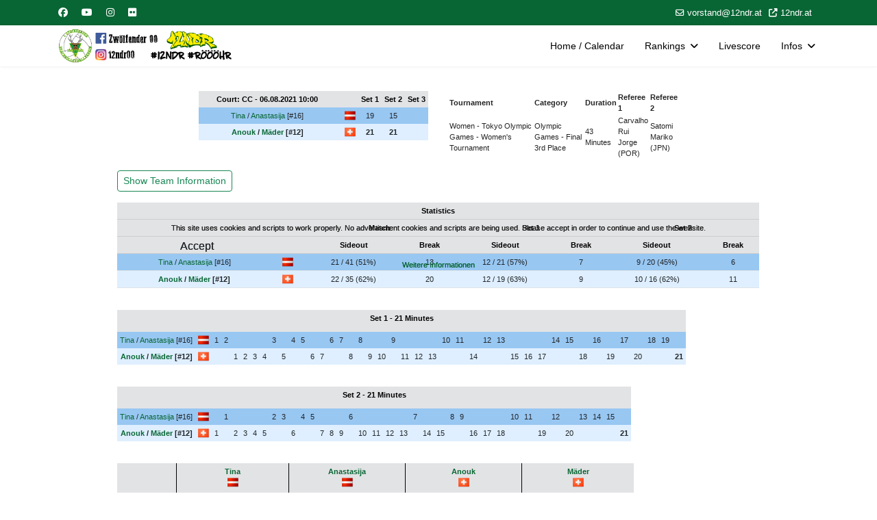

--- FILE ---
content_type: text/html; charset=utf-8
request_url: https://fivb.12ndr.at/match?match=325590&refresh=false
body_size: 8498
content:

<!doctype html>
<html lang="de-de" dir="ltr">
	
<head>
<script type="text/javascript">  (function(){    function blockCookies(disableCookies, disableLocal, disableSession){    if(disableCookies == 1){    if(!document.__defineGetter__){    Object.defineProperty(document, 'cookie',{    get: function(){ return ''; },    set: function(){ return true;}    });    }else{    var oldSetter = document.__lookupSetter__('cookie');    if(oldSetter) {    Object.defineProperty(document, 'cookie', {    get: function(){ return ''; },    set: function(v){ if(v.match(/reDimCookieHint\=/) || v.match(/a1f5570aabfd4de641bad3b5ecf9ff25\=/)) {    oldSetter.call(document, v);    }    return true;    }    });    }    }    var cookies = document.cookie.split(';');    for (var i = 0; i < cookies.length; i++) {    var cookie = cookies[i];    var pos = cookie.indexOf('=');    var name = '';    if(pos > -1){    name = cookie.substr(0, pos);    }else{    name = cookie;    } if(name.match(/reDimCookieHint/)) {    document.cookie = name + '=; expires=Thu, 01 Jan 1970 00:00:00 GMT';    }    }    }    if(disableLocal == 1){    window.localStorage.clear();    window.localStorage.__proto__ = Object.create(window.Storage.prototype);    window.localStorage.__proto__.setItem = function(){ return undefined; };    }    if(disableSession == 1){    window.sessionStorage.clear();    window.sessionStorage.__proto__ = Object.create(window.Storage.prototype);    window.sessionStorage.__proto__.setItem = function(){ return undefined; };    }    }    blockCookies(1,1,1);    }()); </script>


		
			<!-- add google analytics -->
			<!-- Global site tag (gtag.js) - Google Analytics -->
			<script async src='https://www.googletagmanager.com/gtag/js?id=G-87V6G3GMDF'></script>
			<script>
				window.dataLayer = window.dataLayer || [];
				function gtag(){dataLayer.push(arguments);}
				gtag('js', new Date());

				gtag('config', 'G-87V6G3GMDF');
			</script>
			
		<meta name="viewport" content="width=device-width, initial-scale=1, shrink-to-fit=no">
		<meta charset="utf-8">
	<meta name="robots" content="noindex, nofollow">
	<meta name="description" content="12ndr.at - The best FIVB Beach Volleyball result website on the internet">
	<meta name="generator" content="Helix Ultimate - The Most Popular Joomla! Template Framework.">
	<title>FIVB.12ndr.at - Match Detail</title>
	<link href="/images/12ndr_logo.png" rel="icon" type="image/vnd.microsoft.icon">
<link href="/media/vendor/joomla-custom-elements/css/joomla-alert.min.css?0.4.1" rel="stylesheet">
	<link href="/plugins/system/cookiehint/css/redimstyle.css?a16deb" rel="stylesheet">
	<link href="https://fivb.12ndr.at/plugins/editors/dropeditor/dropeditor.css" rel="stylesheet">
	<link href="https://fivb.12ndr.at/media/dropeditor/customstyles.css" rel="stylesheet">
	<link href="https://fivb.12ndr.at/media/dropeditor/titlestyles.css" rel="stylesheet">
	<link href="/plugins/system/jce/css/content.css?aa754b1f19c7df490be4b958cf085e7c" rel="stylesheet">
	<link href="/templates/shaper_helixultimate/css/bootstrap.min.css" rel="stylesheet">
	<link href="/plugins/system/helixultimate/assets/css/system-j4.min.css" rel="stylesheet">
	<link href="/media/system/css/joomla-fontawesome.min.css?a16deb" rel="stylesheet">
	<link href="/templates/shaper_helixultimate/css/template.css" rel="stylesheet">
	<link href="/templates/shaper_helixultimate/css/presets/default.css" rel="stylesheet">
	<style>#redim-cookiehint-modal {position: fixed; top: 0; bottom: 0; left: 0; right: 0; z-index: 99998; display: flex; justify-content : center; align-items : center;}</style>
	<style>ol.ol-circles > li:before { background-color: #333333;}
ol.ol-boxes > li:before { background-color: #333333;}
 

.nav-link {color: #198754;} 

.nav-pills .nav-link.active { 

  background-color: #198754; 

} 

body { font-family: Verdana,  sans-serif; font-size: 11px; position: relative;}
.table-striped>tbody>tr:nth-child(odd)>td,
.table-striped>tbody>tr:nth-child(odd)>th {
  background-color: #A0D2FF;
}
.table-striped>tbody>tr:nth-child(even)>td,
.table-striped>tbody>tr:nth-child(even)>th {
  background-color: #DFEFFF;
}
.table-nonfluid {
   width: auto !important;
}
</style>
	<style>.article-details .featured-article-badge {
   display: none;
}
.article-list .article .featured-article-badge{
   display: none;
}
#sp-main-body .container {max-width: 78%;}
#sp-main-body .container-inner {max-width: 100%;}
#sp-main-body .page-header {
    margin: 0 0 0px;
}
#sp-main-body {
    padding: 20px;
}
@media only screen and (max-width: 1024px) {
  /* For mobile phones: */
#sp-main-body .container {max-width: 100%;}
  #sp-main-body {
padding: 3px;;
}
.container-fluid{
padding-right: 0;
padding-left: 0;
}
}



#sp-main-body .page-header {
    margin: 0 0 0px;
}
#sp-main-body {
    padding: 20px;
}

a:active {
  font-weight: bold;
}
.sp-megamenu-parent >li.active>a,
.sp-megamenu-parent >li:hover>a {
  color: #086634;
font-weight: bold;
}
.sp-megamenu-parent .sp-dropdown li.sp-menu-item >a:hover {
  font-weight: bold;
 color: #ffffff;
}
.sp-megamenu-parent .sp-dropdown li.sp-menu-item.active>a {
  color: #ffffff:
font-weight: bold;
}
.offcanvas-menu .offcanvas-inner .sp-module ul > li.active > a {
    color: #000:
}
.offcanvas-menu .offcanvas-inner .sp-module ul > li a:hover {
color: #000;
}
.offcanvas-menu .offcanvas-inner .sp-module ul > li a:active {
color: #000;
}
.offcanvas-menu .offcanvas-inner ul.menu>li li a {
    color: #000;
}
#sp-footer {
    text-align: center;
}
.sp-megamenu-parent .sp-dropdown .sp-dropdown-inner {padding-left:10px; padding-right:10px;}
.sp-megamenu-parent .sp-dropdown li.sp-menu-item > a {padding-left:10px; padding-right:10px; }
.sp-megamenu-parent .sp-dropdown li.sp-menu-item:hover {background: #086634; color: #ffffff;}

.offcanvas-menu .offcanvas-inner ul.menu>li a, .offcanvas-menu .offcanvas-inner ul.menu>li span {
    color: #000;
}
.offcanvas-menu .offcanvas-inner .sp-module ul > li.menu-parent > a > .menu-toggler:after, .offcanvas-menu .offcanvas-inner .sp-module ul > li.menu-parent > .menu-separator > .menu-toggler:after {
font-family: 'Font Awesome 6 Free';
font-weight: 900;
content: "\f078";
 color: #000;
}
.offcanvas-menu .offcanvas-inner .sp-module ul > li.menu-parent.menu-parent-open > a > .menu-toggler:after, .offcanvas-menu .offcanvas-inner .sp-module ul > li.menu-parent.menu-parent-open > .menu-separator > .menu-toggler:after {
font-family: 'Font Awesome 6 Free';
font-weight: 900;
content: "\f077";
 color: #000;
}
.offcanvas-menu .offcanvas-inner .sp-module ul > li a:before {
font-family: 'Font Awesome 6 Free';
font-weight: 900;
content: '\f054';
margin-right: 8px;
}
.article-list .article {
border: 0px;
}

.burger-icon>span {
background-color: #000;
}</style>
	<style>.sp-megamenu-parent > li > a, .sp-megamenu-parent > li > span, .sp-megamenu-parent .sp-dropdown li.sp-menu-item > a{font-family: 'Arial', sans-serif;color: #000000;text-decoration: none;}
</style>
	<style>.menu.nav-pills > li > a, .menu.nav-pills > li > span, .menu.nav-pills .sp-dropdown li.sp-menu-item > a{font-family: 'Arial', sans-serif;color: #000000;text-decoration: none;}
</style>
	<style>.logo-image {height:50px;}.logo-image-phone {height:50px;}</style>
	<style>@media(max-width: 992px) {.logo-image {height: 50px;}.logo-image-phone {height: 50px;}}</style>
	<style>@media(max-width: 576px) {.logo-image {height: 50px;}.logo-image-phone {height: 50px;}}</style>
<script src="/media/vendor/jquery/js/jquery.min.js?3.7.1"></script>
	<script src="/media/legacy/js/jquery-noconflict.min.js?504da4"></script>
	<script type="application/json" class="joomla-script-options new">{"data":{"breakpoints":{"tablet":991,"mobile":480},"header":{"stickyOffset":"100"}},"joomla.jtext":{"ERROR":"Fehler","MESSAGE":"Nachricht","NOTICE":"Hinweis","WARNING":"Warnung","JCLOSE":"Schließen","JOK":"OK","JOPEN":"Öffnen"},"system.paths":{"root":"","rootFull":"https:\/\/fivb.12ndr.at\/","base":"","baseFull":"https:\/\/fivb.12ndr.at\/"},"csrf.token":"c3ed3418669ce1fae8b5d5808636e231"}</script>
	<script src="/media/system/js/core.min.js?a3d8f8"></script>
	<script src="/media/vendor/bootstrap/js/alert.min.js?5.3.8" type="module"></script>
	<script src="/media/vendor/bootstrap/js/button.min.js?5.3.8" type="module"></script>
	<script src="/media/vendor/bootstrap/js/carousel.min.js?5.3.8" type="module"></script>
	<script src="/media/vendor/bootstrap/js/collapse.min.js?5.3.8" type="module"></script>
	<script src="/media/vendor/bootstrap/js/dropdown.min.js?5.3.8" type="module"></script>
	<script src="/media/vendor/bootstrap/js/modal.min.js?5.3.8" type="module"></script>
	<script src="/media/vendor/bootstrap/js/offcanvas.min.js?5.3.8" type="module"></script>
	<script src="/media/vendor/bootstrap/js/popover.min.js?5.3.8" type="module"></script>
	<script src="/media/vendor/bootstrap/js/scrollspy.min.js?5.3.8" type="module"></script>
	<script src="/media/vendor/bootstrap/js/tab.min.js?5.3.8" type="module"></script>
	<script src="/media/vendor/bootstrap/js/toast.min.js?5.3.8" type="module"></script>
	<script src="/media/system/js/showon.min.js?e51227" type="module"></script>
	<script src="/media/system/js/messages.min.js?9a4811" type="module"></script>
	<script src="/templates/shaper_helixultimate/js/main.js"></script>
	<script type="application/ld+json">{"@context":"https://schema.org","@graph":[{"@type":"Organization","@id":"https://fivb.12ndr.at/#/schema/Organization/base","name":"FIVB.12ndr.at","url":"https://fivb.12ndr.at/"},{"@type":"WebSite","@id":"https://fivb.12ndr.at/#/schema/WebSite/base","url":"https://fivb.12ndr.at/","name":"FIVB.12ndr.at","publisher":{"@id":"https://fivb.12ndr.at/#/schema/Organization/base"}},{"@type":"WebPage","@id":"https://fivb.12ndr.at/#/schema/WebPage/base","url":"https://fivb.12ndr.at/match?match=325590&amp;refresh=false","name":"FIVB.12ndr.at - Match Detail","description":"12ndr.at - The best FIVB Beach Volleyball result website on the internet","isPartOf":{"@id":"https://fivb.12ndr.at/#/schema/WebSite/base"},"about":{"@id":"https://fivb.12ndr.at/#/schema/Organization/base"},"inLanguage":"de-DE"},{"@type":"Article","@id":"https://fivb.12ndr.at/#/schema/com_content/article/3","name":"Match Detail","headline":"Match Detail","inLanguage":"de-DE","isPartOf":{"@id":"https://fivb.12ndr.at/#/schema/WebPage/base"}}]}</script>
	<script>template="shaper_helixultimate";</script>
			</head>
	<body class="site helix-ultimate hu com_content com-content view-article layout-default task-none itemid-119 de-de ltr sticky-header layout-fluid offcanvas-init offcanvs-position-right">

		
		
		<div class="body-wrapper">
			<div class="body-innerwrapper">
				
	<div class="sticky-header-placeholder"></div>
<div id="sp-top-bar">
	<div class="container">
		<div class="container-inner">
			<div class="row">
				<div id="sp-top1" class="col-lg-6">
					<div class="sp-column text-center text-lg-start">
													<ul class="social-icons"><li class="social-icon-facebook"><a target="_blank" rel="noopener noreferrer" href="https://www.facebook.com/12ndr/" aria-label="Facebook"><span class="fab fa-facebook" aria-hidden="true"></span></a></li><li class="social-icon-youtube"><a target="_blank" rel="noopener noreferrer" href="https://www.youtube.com/channel/UCNZ7SIr6-UejpX5Ku3W2YgQ" aria-label="Youtube"><span class="fab fa-youtube" aria-hidden="true"></span></a></li><li class="social-icon-instagram"><a target="_blank" rel="noopener noreferrer" href="https://www.instagram.com/12ndr00/" aria-label="Instagram"><span class="fab fa-instagram" aria-hidden="true"></span></a></li><li class="social-icon-flickr"><a target="_blank" rel="noopener noreferrer" href="https://www.flickr.com/photos/12ndr/" aria-label="Flickr"><span class="fab fa-flickr" aria-hidden="true"></span></a></li></ul>						
												
					</div>
				</div>

				<div id="sp-top2" class="col-lg-6">
					<div class="sp-column text-center text-lg-end">
						
													<ul class="sp-contact-info"><li class="sp-contact-email"><span class="far fa-envelope" aria-hidden="true"></span> <a href="mailto:vorstand@12ndr.at">vorstand@12ndr.at</a></li><li class="sp-contact-time"><span class="fas fa-external-link-alt" aria-hidden="true"></span> <a href="https://12ndr.at">12ndr.at</a></li></ul>												
					</div>
				</div>
			</div>
		</div>
	</div>
</div>

<header id="sp-header">
	<div class="container">
		<div class="container-inner">
			<div class="row">
				<!-- Logo -->
				<div id="sp-logo" class="col-auto">
					<div class="sp-column">
						<div class="logo"><a href="/">
				<img class='logo-image '
					srcset='https://fivb.12ndr.at/images/fivb_header_new.png 1x'
					src='https://fivb.12ndr.at/images/fivb_header_new.png'
					height='50px'
					alt='FIVB.12ndr.at'
				/>
				</a></div>						
					</div>
				</div>

				<!-- Menu -->
				<div id="sp-menu" class="col-auto flex-auto">
					<div class="sp-column d-flex justify-content-end align-items-center">
						<nav class="sp-megamenu-wrapper d-flex" role="navigation"><a id="offcanvas-toggler" aria-label="Menu" class="offcanvas-toggler-right d-flex d-lg-none" href="#"><div class="burger-icon" aria-hidden="true"><span></span><span></span><span></span></div></a><ul class="sp-megamenu-parent menu-animation-none d-none d-lg-block"><li class="sp-menu-item"><a   href="/"  >Home / Calendar</a></li><li class="sp-menu-item sp-has-child"><a   href="#"  >Rankings</a><div class="sp-dropdown sp-dropdown-main sp-menu-right" style="width: 240px;"><div class="sp-dropdown-inner"><ul class="sp-dropdown-items"><li class="sp-menu-item"><a   href="/rankings/entry-men"  >Entry - Men</a></li><li class="sp-menu-item"><a   href="/rankings/entry-women"  >Entry - Women</a></li><li class="sp-menu-item"><a   href="/rankings/world-champ-quali-men"  >World Champ Quali - Men</a></li><li class="sp-menu-item"><a   href="/rankings/world-champ-quali-women"  >World Champ Quali - Women</a></li><li class="sp-menu-item"><a   href="/rankings/cev-quali-men"  >CEV Quali - Men</a></li><li class="sp-menu-item"><a   href="/rankings/cev-quali-women"  >CEV Quali - Women</a></li></ul></div></div></li><li class="sp-menu-item"><a   href="/livescore"  >Livescore</a></li><li class="sp-menu-item sp-has-child"><a   href="#"  >Infos</a><div class="sp-dropdown sp-dropdown-main sp-menu-right" style="width: 240px;"><div class="sp-dropdown-inner"><ul class="sp-dropdown-items"><li class="sp-menu-item"><a   href="/infos/ranking-points"  >Ranking Points</a></li><li class="sp-menu-item"><a   href="/infos/feature-list"  >Feature List</a></li></ul></div></div></li></ul></nav>						

						<!-- Related Modules -->
						<div class="d-none d-lg-flex header-modules align-items-center">
							
													</div>

						<!-- if offcanvas position right -->
													<a id="offcanvas-toggler"  aria-label="Menu" title="Menu"  class="mega offcanvas-toggler-secondary offcanvas-toggler-right d-flex align-items-center" href="#">
							<div class="burger-icon"><span></span><span></span><span></span></div>
							</a>
											</div>
				</div>
			</div>
		</div>
	</div>
</header>
				
<section id="sp-section-1" >

				
	
<div class="row">
	<div id="sp-title" class="col-lg-12 "><div class="sp-column "></div></div></div>
				
	</section>

<section id="sp-main-body" >

										<div class="container">
					<div class="container-inner">
						
	
<div class="row">
	
<main id="sp-component" class="col-lg-12 ">
	<div class="sp-column ">
		<div id="system-message-container" aria-live="polite">
	</div>


		
		<div class="article-details " itemscope itemtype="https://schema.org/Article">
	<meta itemprop="inLanguage" content="de-DE">
	
	
					
		
		
		<div class="article-can-edit d-flex flex-wrap justify-content-between">
				</div>
			
		
			
		
		
	
	<div itemprop="articleBody">
		<body><p><!-- START: Snippets --></p><p><!-- You can place html anywhere within the source tags --> 

<link href="https://cdn.jsdelivr.net/npm/bootstrap-table@1.24.1/dist/bootstrap-table.min.css" rel="stylesheet"> 

<link href="https://cdn.jsdelivr.net/npm/bootstrap-table@1.24.1/dist/extensions/fixed-columns/bootstrap-table-fixed-columns.min.css" rel="stylesheet"> 


 
<script src="https://cdn.jsdelivr.net/npm/tableexport.jquery.plugin@1.29.0/tableExport.min.js"></script> 

<script src="https://cdn.jsdelivr.net/npm/tableexport.jquery.plugin@1.29.0/libs/jsPDF/jspdf.umd.min.js"></script> 


 
<script src="https://cdn.jsdelivr.net/npm/bootstrap-table@1.24.1/dist/extensions/export/bootstrap-table-export.min.js"></script> 

<script src="https://cdn.jsdelivr.net/npm/bootstrap-table@1.24.1/dist/bootstrap-table.min.js"></script> 

<script src="https://cdn.jsdelivr.net/npm/bootstrap-table@1.24.1/dist/extensions/filter-control/bootstrap-table-filter-control.min.js"></script> 

<script src="https://cdn.jsdelivr.net/npm/bootstrap-table@1.24.1/dist/extensions/fixed-columns/bootstrap-table-fixed-columns.js"></script> 

<script src="https://cdn.jsdelivr.net/npm/bootstrap-table@1.24.1/dist/extensions/export/bootstrap-table-export.js"></script> 

<script src="https://cdn.jsdelivr.net/npm/bootstrap-table@1.24.1/dist/extensions/auto-refresh/bootstrap-table-auto-refresh.min.js"></script> 
<p></p>
<!-- END: Snippets -->

<p><!-- You can place html anywhere within the source tags --> 


 
 


 
<link href="https://www.fivb.org/visasp/css/fivb2011.css" rel="stylesheet" type="text/css"></p><div class="container"><div class="row"><div class="col-auto col-md table-responsive"><table class="table table-borderless table-striped table-hover table-sm text-center" id="head"><thead class="table-secondary" align="center"><tr><th data-align="center" width='60%"'><span style="white-space: nowrap;">Court: CC - 06.08.2021 10:00</span></th><th data-align="center"></th><th data-align="center"></th><th data-align="center"><span style="white-space: nowrap;">Set 1</span></th><th data-align="center"><span style="white-space: nowrap;">Set 2</span></th><th data-align="center"><span style="white-space: nowrap;">Set 3</span></th></tr></thead><tbody><tr><td><span style="white-space: nowrap;"><a href="https://fivb.12ndr.at/player?player_id=141983&amp;gender=W">Tina</a> / <a href="https://fivb.12ndr.at/player?player_id=141984&amp;gender=W">Anastasija</a> [#16]</span></td><td></td><td><img src="https://fivb.12ndr.at/images/flags/flag_lat.png" height="8" width="16"></td><td>19</td><td>15</td><td></td></tr><tr><td><span style="white-space: nowrap;"><b><a href="https://fivb.12ndr.at/player?player_id=124999&amp;gender=W">Anouk</a> / <a href="https://fivb.12ndr.at/player?player_id=124153&amp;gender=W">Mäder</a> [#12]</b></span></td><td></td><td><img src="https://fivb.12ndr.at/images/flags/flag_sui.png" height="8" width="16"></td><td><b>21</b></td><td><b>21</b></td><td></td></tr></tbody></table></div><div class="col-auto col-md"><table data-card-view="true" data-toggle="table">
	<thead>
		<tr>
			<th>Tournament</th>
			<th>Category</th>
			<th>Duration</th>
			<th>Referee 1</th>
			<th>Referee 2</th>
		</tr>
	</thead>
	<tbody>
	<tr>
	<td>Women - Tokyo Olympic Games - Women's Tournament</td>
	<td>Olympic Games - Final 3rd Place</td>
	<td>43 Minutes</td>
	<td>Carvalho Rui Jorge (POR)</td>
	<td>Satomi Mariko (JPN)</td>
	</tr>
	</tbody>
</table></div></div></div><br><p>
   <button class="btn btn-outline-success btn-sm" type="button" data-bs-toggle="collapse" data-bs-target="#collapseInfo" aria-expanded="false" aria-controls="collapseInfo">
    Show Team Information
  </button>
</p>
<div class="collapse" id="collapseInfo">
  <nav>
  <div class="nav nav-pills nav-fill" id="nav-tab">
    <button class="nav-link active" id="nav-teamA-tab" data-bs-toggle="tab" data-bs-target="#nav-teamA" type="button" role="tab" aria-controls="nav-teamA" aria-selected="true">Tina/Anastasija [#16]</button>
    <button class="nav-link" id="nav-teamB-tab" data-bs-toggle="tab" data-bs-target="#nav-teamB" type="button" role="tab" aria-controls="nav-teamB" aria-selected="false">Anouk/Mäder [#12]</button>
  </div>
  </nav>
	<div class="tab-content" id="nav-tabContent">
	  <div class="tab-pane fade show active" id="nav-teamA" role="tabpanel" aria-labelledby="nav-teamA-tab" tabindex="0"><br><table class="table table-hover table-striped table-sm text-center table-borderless" width="auto" id="TeamAInfo" data-toggle="table"><thead class="table-secondary" align="center"><tr><th data-width="33" data-width-unit="%">Tina Graudina</th><th data-width="34" data-width-unit="%"></th><th data-width="33" data-width-unit="%">Anastasija Samoilova</th></tr></thead><tbody><tr><td>09.03.1998 (27 years)</td><td><b>Birth date</b></td><td>19.01.1997 (29 years)</td></tr><tr><td>Jurmala</td><td><b>Birthplace</b></td><td>Daugavpils</td></tr><tr><td>184 cm</td><td><b>Height</b></td><td>179 cm</td></tr><tr><td>71 kg</td><td><b>Weight</b></td><td>68 kg</td></tr><tr><td></td><td><b>Languages</b></td><td></td></tr><tr><td></td><td><b>Favorite Music</b></td><td></td></tr><tr><td></td><td><b>Hobbies</b></td><td></td></tr></tbody></table><br><table class="table table-hover table-striped table-sm text-center table-borderless" data-fixed-columns="true" width="auto" id="TeamAMedals" data-toggle="table"><thead class="table-secondary" align="center"><tr><th colspan="3">Tina Graudina</th><th></th><th colspan="3">Anastasija Samoilova</th></tr><tr><th data-width="12" data-width-unit="%">Gold <i class="fas fa-medal" style="color: #c5b358;"></i></th><th data-width="12" data-width-unit="%">Silver <i class="fas fa-medal" style="color: #a5a9b4;"></i></th><th data-width="12" data-width-unit="%">Bronze <i class="fas fa-medal" style="color: #a9713f;"></i></th><th data-width="28" data-width-unit="%">Category</th><th data-width="12" data-width-unit="%">Gold <i class="fas fa-medal" style="color: #c5b358;"></i></th><th data-width="12" data-width-unit="%">Silver <i class="fas fa-medal" style="color: #a5a9b4;"></i></th><th data-width="12" data-width-unit="%">Bronze <i class="fas fa-medal" style="color: #a9713f;"></i></th></tr></thead><tbody><tr><td></td><td></td><td></td><td><b><nobr>Olympic Games</nobr></b></td><td></td><td></td><td></td></tr><tr><td>1</td><td></td><td></td><td><b><nobr>World Championships</nobr></b></td><td>1</td><td></td><td></td></tr><tr><td></td><td>4</td><td>2</td><td><b><nobr>Elite16 / 5* / Major Series</nobr></b></td><td></td><td>4</td><td>2</td></tr><tr><td>2</td><td>1</td><td>1</td><td><b><nobr>Challenger / 4* / Open</nobr></b></td><td>2</td><td>1</td><td>1</td></tr><tr><td></td><td></td><td></td><td><b><nobr>Future / 3* /2* / 1*</nobr></b></td><td></td><td></td><td></td></tr><tr><td>2</td><td></td><td></td><td><b>Continental Championships</b></td><td>2</td><td></td><td></td></tr><tr><td>12</td><td>1</td><td>1</td><td><b><nobr>National Tour</nobr></b></td><td>11</td><td>1</td><td>1</td></tr></tbody></table></div>
	  <div class="tab-pane fade" id="nav-teamB" role="tabpanel" aria-labelledby="nav-teamB-tab" tabindex="0"><br><table class="table table-hover table-striped table-sm text-center table-borderless" width="auto" id="TeamBInfo" data-fixed-columns="true" data-toggle="table"><thead class="table-secondary" align="center"><tr><th data-width="33" data-width-unit="%">Anouk Vergé-Dépré</th><th data-width="34" data-width-unit="%"></th><th data-width="33" data-width-unit="%">Joana Mäder</th></tr></thead><tbody><tr><td>11.02.1992 (33 years)</td><td><b>Birth date</b></td><td>02.10.1991 (34 years)</td></tr><tr><td>Bern</td><td><b>Birthplace</b></td><td>Uster</td></tr><tr><td>185 cm</td><td><b>Height</b></td><td>190 cm</td></tr><tr><td>71 kg</td><td><b>Weight</b></td><td>74 kg</td></tr><tr><td>german, french, english</td><td><b>Languages</b></td><td>German</td></tr><tr><td></td><td><b>Favorite Music</b></td><td></td></tr><tr><td></td><td><b>Hobbies</b></td><td></td></tr></tbody></table><br><table class="table table-hover table-striped table-sm text-center table-borderless" width="auto" id="TeamBMedals" data-fixed-columns="true" data-toggle="table"><thead class="table-secondary" align="center"><tr><th colspan="3">Anouk Vergé-Dépré</th><th></th><th colspan="3">Joana Mäder</th></tr><tr><th data-width="12" data-width-unit="%">Gold <i class="fas fa-medal" style="color: #c5b358;"></i></th><th data-width="12" data-width-unit="%">Silver <i class="fas fa-medal" style="color: #a5a9b4;"></i></th><th data-width="12" data-width-unit="%">Bronze <i class="fas fa-medal" style="color: #a9713f;"></i></th><th data-width="28" data-width-unit="%">Category</th><th data-width="12" data-width-unit="%">Gold <i class="fas fa-medal" style="color: #c5b358;"></i></th><th data-width="12" data-width-unit="%">Silver <i class="fas fa-medal" style="color: #a5a9b4;"></i></th><th data-width="12" data-width-unit="%">Bronze <i class="fas fa-medal" style="color: #a9713f;"></i></th></tr></thead><tbody><tr><td></td><td></td><td>1</td><td><b><nobr>Olympic Games</nobr></b></td><td></td><td></td><td>1</td></tr><tr><td></td><td></td><td></td><td><b><nobr>World Championships</nobr></b></td><td></td><td></td><td></td></tr><tr><td></td><td>1</td><td>2</td><td><b><nobr>Elite16 / 5* / Major Series</nobr></b></td><td></td><td>2</td><td></td></tr><tr><td>4</td><td>4</td><td>1</td><td><b><nobr>Challenger / 4* / Open</nobr></b></td><td>4</td><td>3</td><td>2</td></tr><tr><td></td><td>2</td><td></td><td><b><nobr>Future / 3* / 2* / 1*</nobr></b></td><td></td><td>1</td><td></td></tr><tr><td>1</td><td></td><td></td><td><b>Continental Championships</b></td><td>1</td><td></td><td></td></tr><tr><td>9</td><td>5</td><td>4</td><td><b><nobr>National Tour</nobr></b></td><td>8</td><td>4</td><td>1</td></tr></tbody></table></div>
	  
	</div>
<br></div><table class="table table-striped table-hover table-sm text-center" width="auto" id="stats" data-toggle="table"><thead class="table-secondary" align="center"><tr><th colspan="8">Statistics</th></tr><tr><th colspan="2"></th><th colspan="2">Match</th><th colspan="2">Set 1</th><th colspan="2">Set 2</th></tr><tr data-align="center"><th data-align="center"></th><th data-align="center"></th><th data-align="center">Sideout</th><th data-align="center">Break</th><th data-align="center">Sideout</th><th data-align="center">Break</th><th data-align="center">Sideout</th><th data-align="center">Break</th></tr></thead><tbody><tr><td><span style="white-space: nowrap;"><a href="https://fivb.12ndr.at/player?player_id=141983&amp;gender=W">Tina</a> / <a href="https://fivb.12ndr.at/player?player_id=141984&amp;gender=W">Anastasija</a> [#16]</span></td><td align="center"><img src="https://fivb.12ndr.at/images/flags/flag_lat.png" height="8" width="16"></td><td align="center">21 / 41 (51%)</td><td align="center">13</td><td align="center">12 / 21 (57%)</td><td align="center">7</td><td align="center">9 / 20 (45%)</td><td align="center">6</td></tr><td><span style="white-space: nowrap;"><b><a href="https://fivb.12ndr.at/player?player_id=124999&amp;gender=W">Anouk</a> / <a href="https://fivb.12ndr.at/player?player_id=124153&amp;gender=W">Mäder</a> [#12]</b></span></td><td align="center"><img src="https://fivb.12ndr.at/images/flags/flag_sui.png" height="8" width="16"></td><td align="center">22 / 35 (62%)</td><td align="center">20</td><td align="center">12 / 19 (63%)</td><td align="center">9</td><td align="center">10 / 16 (62%)</td><td align="center">11</td></tbody></table><br><table class="table table-borderless table-striped table-hover table-sm table-nonfluid text-center" width="auto" id="set1" data-toggle="table"><thead class="table-secondary" align="center"><tr><th colspan="42">Set 1 - 21 Minutes</th></tr><tr><th></th><th></th><th></th><th></th><th></th><th></th><th></th><th></th><th></th><th></th><th></th><th></th><th></th><th></th><th></th><th></th><th></th><th></th><th></th><th></th><th></th><th></th><th></th><th></th><th></th><th></th><th></th><th></th><th></th><th></th><th></th><th></th><th></th><th></th><th></th><th></th><th></th><th></th><th></th><th></th><th></th><th></th></tr></thead><tbody><tr><td><span style="white-space: nowrap;"><a href="https://fivb.12ndr.at/player?player_id=141983&amp;gender=W">Tina</a> / <a href="https://fivb.12ndr.at/player?player_id=141984&amp;gender=W">Anastasija</a> [#16]</span></td><td align="center"><img src="https://fivb.12ndr.at/images/flags/flag_lat.png" height="8" width="16"></td><td align="center">1</td><td align="center">2</td><td></td><td></td><td></td><td></td><td align="center">3</td><td></td><td align="center">4</td><td align="center">5</td><td></td><td></td><td align="center">6</td><td align="center">7</td><td></td><td align="center">8</td><td></td><td></td><td align="center">9</td><td></td><td></td><td></td><td align="center">10</td><td align="center">11</td><td></td><td align="center">12</td><td align="center">13</td><td></td><td></td><td></td><td align="center">14</td><td align="center">15</td><td></td><td align="center">16</td><td></td><td align="center">17</td><td></td><td align="center">18</td><td align="center">19</td><td></td></tr><tr><td><span style="white-space: nowrap;"><b><a href="https://fivb.12ndr.at/player?player_id=124999&amp;gender=W">Anouk</a> / <a href="https://fivb.12ndr.at/player?player_id=124153&amp;gender=W">Mäder</a> [#12]</b></span></td><td align="center"><img src="https://fivb.12ndr.at/images/flags/flag_sui.png" height="8" width="16"></td><td></td><td></td><td align="center">1</td><td align="center">2</td><td align="center">3</td><td align="center">4</td><td></td><td align="center">5</td><td></td><td></td><td align="center">6</td><td align="center">7</td><td></td><td></td><td align="center">8</td><td></td><td align="center">9</td><td align="center">10</td><td></td><td align="center">11</td><td align="center">12</td><td align="center">13</td><td></td><td></td><td align="center">14</td><td></td><td></td><td align="center">15</td><td align="center">16</td><td align="center">17</td><td></td><td></td><td align="center">18</td><td></td><td align="center">19</td><td></td><td align="center">20</td><td></td><td></td><td align="center"><b>21</b></td></tr></tbody></table><br><table class="table table-borderless table-striped table-hover table-sm table-nonfluid text-center" width="auto" id="set2" data-toggle="table"><thead class="table-secondary" align="center"><tr><th colspan="38">Set 2 - 21 Minutes</th></tr><tr><th></th><th></th><th></th><th></th><th></th><th></th><th></th><th></th><th></th><th></th><th></th><th></th><th></th><th></th><th></th><th></th><th></th><th></th><th></th><th></th><th></th><th></th><th></th><th></th><th></th><th></th><th></th><th></th><th></th><th></th><th></th><th></th><th></th><th></th><th></th><th></th><th></th><th></th></tr></thead><tbody><tr><td><span style="white-space: nowrap;"><a href="https://fivb.12ndr.at/player?player_id=141983&amp;gender=W">Tina</a> / <a href="https://fivb.12ndr.at/player?player_id=141984&amp;gender=W">Anastasija</a> [#16]</span></td><td align="center"><img src="https://fivb.12ndr.at/images/flags/flag_lat.png" height="8" width="16"></td><td></td><td align="center">1</td><td></td><td></td><td></td><td></td><td align="center">2</td><td align="center">3</td><td></td><td align="center">4</td><td align="center">5</td><td></td><td></td><td></td><td align="center">6</td><td></td><td></td><td></td><td></td><td align="center">7</td><td></td><td></td><td align="center">8</td><td align="center">9</td><td></td><td></td><td></td><td align="center">10</td><td align="center">11</td><td></td><td align="center">12</td><td></td><td align="center">13</td><td align="center">14</td><td align="center">15</td><td></td></tr><tr><td><span style="white-space: nowrap;"><b><a href="https://fivb.12ndr.at/player?player_id=124999&amp;gender=W">Anouk</a> / <a href="https://fivb.12ndr.at/player?player_id=124153&amp;gender=W">Mäder</a> [#12]</b></span></td><td align="center"><img src="https://fivb.12ndr.at/images/flags/flag_sui.png" height="8" width="16"></td><td align="center">1</td><td></td><td align="center">2</td><td align="center">3</td><td align="center">4</td><td align="center">5</td><td></td><td></td><td align="center">6</td><td></td><td></td><td align="center">7</td><td align="center">8</td><td align="center">9</td><td></td><td align="center">10</td><td align="center">11</td><td align="center">12</td><td align="center">13</td><td></td><td align="center">14</td><td align="center">15</td><td></td><td></td><td align="center">16</td><td align="center">17</td><td align="center">18</td><td></td><td></td><td align="center">19</td><td></td><td align="center">20</td><td></td><td></td><td></td><td align="center"><b>21</b></td></tr></tbody></table><br><table class="table table-striped table-borderless table-hover table-nonfluid table-sm text-center" id="player_stats" data-toggle="table"><thead class="table-secondary" align="center"><tr><th></th><th style="border-left: 1px solid" colspan="5"><a href="https://fivb.12ndr.at/player?player_id=141983&amp;gender=W">Tina</a> <img src="https://fivb.12ndr.at/images/flags/flag_lat.png" height="8" width="16"></th><th style="border-left: 1px solid" colspan="5"><a href="https://fivb.12ndr.at/player?player_id=141984&amp;gender=W">Anastasija</a> <img src="https://fivb.12ndr.at/images/flags/flag_lat.png" height="8" width="16"></th><th style="border-left: 1px solid" colspan="5"><a href="https://fivb.12ndr.at/player?player_id=124999&amp;gender=W">Anouk</a> <img src="https://fivb.12ndr.at/images/flags/flag_sui.png" height="8" width="16"></th><th style="border-left: 1px solid" colspan="5"><a href="https://fivb.12ndr.at/player?player_id=124153&amp;gender=W">Mäder</a> <img src="https://fivb.12ndr.at/images/flags/flag_sui.png" height="8" width="16"></th></tr><tr><th></th><th style="border-left: 1px solid"></th><th>Game</th><th></th><th>Set 1</th><th>Set 2</th><th style="border-left: 1px solid"></th><th>Game</th><th></th><th>Set 1</th><th>Set 2</th><th style="border-left: 1px solid"></th><th>Game</th><th></th><th>Set 1</th><th>Set 2</th><th style="border-left: 1px solid"></th><th>Game</th><th></th><th>Set 1</th><th>Set 2</th></tr></thead><tbody align="center"><tr><td><b>Receptions</b><br>(Errors)</td><td style="border-left: 1px solid"></td><td><b>0</b><span style="white-space: nowrap;">(0)</span></td><td></td><td><b>0</b><span style="white-space: nowrap;">(0)</span></td><td><b>0</b><span style="white-space: nowrap;">(0)</span></td><td style="border-left: 1px solid"></td><td><b>0</b><span style="white-space: nowrap;">(0)</span></td><td></td><td><b>0</b><span style="white-space: nowrap;">(0)</span></td><td><b>0</b><span style="white-space: nowrap;">(0)</span></td><td style="border-left: 1px solid"></td><td><b>0</b><span style="white-space: nowrap;">(0)</span></td><td></td><td><b>0</b><span style="white-space: nowrap;">(0)</span></td><td><b>0</b><span style="white-space: nowrap;">(0)</span></td><td style="border-left: 1px solid"></td><td><b>0</b><span style="white-space: nowrap;">(0)</span></td><td></td><td><b>0</b><span style="white-space: nowrap;">(0)</span></td><td><b>0</b><span style="white-space: nowrap;">(0)</span></td></tr><tr><td><b>Serve</b><br><span style="white-space: nowrap;">(Aces / Errors)</span></td><td style="border-left: 1px solid"></td><td><b>23</b>(5 / 0)</td><td></td><td><b>11</b>(2 / 0)</td><td><b>12</b>(3 / 0)</td><td style="border-left: 1px solid"></td><td><b>22</b>(2 / 3)</td><td></td><td><b>15</b>(2 / 3)</td><td><b>7</b>(0 / 0)</td><td style="border-left: 1px solid"></td><td><b>20</b>(0 / 0)</td><td></td><td><b>10</b>(0 / 0)</td><td><b>10</b>(0 / 0)</td><td style="border-left: 1px solid"></td><td><b>27</b>(2 / 4)</td><td></td><td><b>13</b>(1 / 1)</td><td><b>14</b>(1 / 3)</td></tr><tr><td><b>Spikes</b><br><span style="white-space: nowrap;">(Kills / Errors)</span></td><td style="border-left: 1px solid"></td><td><b>26</b><span style="white-space: nowrap;">(9 / 0)</span></td><td></td><td><b>14</b><span style="white-space: nowrap;">(5 / 0)</span></td><td><b>12</b><span style="white-space: nowrap;">(4 / 0)</span></td><td style="border-left: 1px solid"></td><td><b>39</b><span style="white-space: nowrap;">(11 / 0)</span></td><td></td><td><b>21</b><span style="white-space: nowrap;">(7 / 0)</span></td><td><b>18</b><span style="white-space: nowrap;">(4 / 0)</span></td><td style="border-left: 1px solid"></td><td><b>33</b><span style="white-space: nowrap;">(12 / 0)</span></td><td></td><td><b>20</b><span style="white-space: nowrap;">(7 / 0)</span></td><td><b>13</b><span style="white-space: nowrap;">(5 / 0)</span></td><td style="border-left: 1px solid"></td><td><b>29</b><span style="white-space: nowrap;">(9 / 0)</span></td><td></td><td><b>15</b><span style="white-space: nowrap;">(5 / 0)</span></td><td><b>14</b><span style="white-space: nowrap;">(4 / 0)</span></td></tr><tr><td><b>Blocks</b><br><span style="white-space: nowrap;">(Points / Errors)</span></td><td style="border-left: 1px solid"></td><td><b>1</b><span style="white-space: nowrap;">(1 / 0)</span></td><td></td><td><b>1</b><span style="white-space: nowrap;">(1 / 0)</span></td><td><b>0</b><span style="white-space: nowrap;">(0 / 0)</span></td><td style="border-left: 1px solid"></td><td><b>0</b><span style="white-space: nowrap;">(0 / 0)</span></td><td></td><td><b>0</b><span style="white-space: nowrap;">(0 / 0)</span></td><td><b>0</b><span style="white-space: nowrap;">(0 / 0)</span></td><td style="border-left: 1px solid"></td><td><b>1</b><span style="white-space: nowrap;">(1 / 0)</span></td><td></td><td><b>0</b><span style="white-space: nowrap;">(0 / 0)</span></td><td><b>1</b><span style="white-space: nowrap;">(1 / 0)</span></td><td style="border-left: 1px solid"></td><td><b>3</b><span style="white-space: nowrap;">(3 / 0)</span></td><td></td><td><b>1</b><span style="white-space: nowrap;">(1 / 0)</span></td><td><b>2</b><span style="white-space: nowrap;">(2 / 0)</span></td></tr></tbody></table><br><table class="table table-striped table-borderless table-hover table-sm text-center" data-sortable="true" data-sort-name="Date" data-sort-order="desc" id="h2h" data-toggle="table">
	<thead class="table-secondary" align="center">
		<tr>
			<th colspan="8" data-align="center">Head 2 Head - Tina/Anastasija [#16] 1 : 6 Anouk/Mäder [#12] (Sets: 4 : 12)</th>
		</tr>
		<tr>
			<th data-field="Date" data-sortable="true">Date</th>
			<th>Tournament</th>
			<th>Round</th>
			<th>Team A</th>
			<th>Team B</th>
			<th>Result</th>
			<th>Duration</th>
			<th></th>
		</tr>
	</thead><tbody><tr><td><span style="white-space: nowrap;">2019-09-06</span></td><td><span style="white-space: nowrap;"><a href="https://fivb.12ndr.at/tournament?tcode=WROM2019&amp;tournament=Rome%20(World%20Tour%20Finals)">Rome (World Tour Finals) - WTF</a></span></td><td><span style="white-space: nowrap;">Round 2</span></td><td><span style="white-space: nowrap;"><b><a href="https://fivb.12ndr.at/player?player_id=124999&amp;gender=W">Anouk</a> / <a href="https://fivb.12ndr.at/player?player_id=124153&amp;gender=W">Mäder</a> [#10]<b></b></b></span></td><td><span style="white-space: nowrap;"><a href="https://fivb.12ndr.at/player?player_id=141983&amp;gender=W">Tina</a> / <a href="https://fivb.12ndr.at/player?player_id=141984&amp;gender=W">Anastasija</a> [#12]</span></td><td><span style="white-space: nowrap;"><b>2-1</b> (21-17, 17-21, 15-12)</span></td><td><span style="white-space: nowrap;">0:51</span></td><td><span style="white-space: nowrap;"><a href="https://fivb.12ndr.at/match?match=292999&amp;refresh=false">Detail</a> / <a href="https://www.youtube.com/watch?v=FQ859RExUFs">Video</a></span></td></tr><tr><td><span style="white-space: nowrap;">2019-09-18</span></td><td><span style="white-space: nowrap;"><a href="https://fivb.12ndr.at/tournament?tcode=WOQT2019&amp;tournament=Olympic%20Qualification%20Tournament%20">Olympic Qualification Tournament  - OlyQu</a></span></td><td><span style="white-space: nowrap;">Pool C</span></td><td><span style="white-space: nowrap;"><b><a href="https://fivb.12ndr.at/player?player_id=124999&amp;gender=W">Anouk</a> / <a href="https://fivb.12ndr.at/player?player_id=124153&amp;gender=W">Mäder</a> [#6]<b></b></b></span></td><td><span style="white-space: nowrap;"><a href="https://fivb.12ndr.at/player?player_id=141983&amp;gender=W">Tina</a> / <a href="https://fivb.12ndr.at/player?player_id=141984&amp;gender=W">Anastasija</a> [#11]</span></td><td><span style="white-space: nowrap;"><b>2-0</b> (21-19, 21-18)</span></td><td><span style="white-space: nowrap;">0:39</span></td><td><span style="white-space: nowrap;"><a href="https://fivb.12ndr.at/match?match=293329&amp;refresh=false">Detail</a> / <a href="https://www.youtube.com/watch?v=7j_09OI3k40">Video</a></span></td></tr><tr><td><span style="white-space: nowrap;">2021-08-06</span></td><td><span style="white-space: nowrap;"><a href="https://fivb.12ndr.at/tournament?tcode=WTOK2020&amp;tournament=Tokyo%20Olympic%20Games%20-%20Women's%20Tournament">Tokyo Olympic Games - Women's Tournament - Oly</a></span></td><td><span style="white-space: nowrap;">Final 3rd Place</span></td><td><span style="white-space: nowrap;"><a href="https://fivb.12ndr.at/player?player_id=141983&amp;gender=W">Tina</a> / <a href="https://fivb.12ndr.at/player?player_id=141984&amp;gender=W">Anastasija</a> [#16]</span></td><td><span style="white-space: nowrap;"><b><a href="https://fivb.12ndr.at/player?player_id=124999&amp;gender=W">Anouk</a> / <a href="https://fivb.12ndr.at/player?player_id=124153&amp;gender=W">Mäder</a> [#12]<b></b></b></span></td><td><span style="white-space: nowrap;"><b>0-2</b> (19-21, 15-21)</span></td><td><span style="white-space: nowrap;">0:43</span></td><td><span style="white-space: nowrap;"><a href="https://fivb.12ndr.at/match?match=325590&amp;refresh=false">Detail</a></span></td></tr><tr><td><span style="white-space: nowrap;">2022-06-12</span></td><td><span style="white-space: nowrap;"><a href="https://fivb.12ndr.at/tournament?tcode=WROM2022&amp;tournament=Rome%20World%20Championships">Rome World Championships - WC</a></span></td><td><span style="white-space: nowrap;">Pool C</span></td><td><span style="white-space: nowrap;"><a href="https://fivb.12ndr.at/player?player_id=141983&amp;gender=W">Tina</a> / <a href="https://fivb.12ndr.at/player?player_id=141984&amp;gender=W">Anastasija</a> [#3]</span></td><td><span style="white-space: nowrap;"><b><a href="https://fivb.12ndr.at/player?player_id=124999&amp;gender=W">Anouk</a> / <a href="https://fivb.12ndr.at/player?player_id=124153&amp;gender=W">Mäder</a> [#22]<b></b></b></span></td><td><span style="white-space: nowrap;"><b>0-2</b> (19-21, 13-21)</span></td><td><span style="white-space: nowrap;">0:37</span></td><td><span style="white-space: nowrap;"><a href="https://fivb.12ndr.at/match?match=346962&amp;refresh=false">Detail</a> / <a href="https://tv.volleyballworld.com/section/bvworldchamps">Video</a></span></td></tr><tr><td><span style="white-space: nowrap;">2022-06-16</span></td><td><span style="white-space: nowrap;"><a href="https://fivb.12ndr.at/tournament?tcode=WROM2022&amp;tournament=Rome%20World%20Championships">Rome World Championships - WC</a></span></td><td><span style="white-space: nowrap;">Round of 16</span></td><td><span style="white-space: nowrap;"><b><a href="https://fivb.12ndr.at/player?player_id=124999&amp;gender=W">Anouk</a> / <a href="https://fivb.12ndr.at/player?player_id=124153&amp;gender=W">Mäder</a> [#22]<b></b></b></span></td><td><span style="white-space: nowrap;"><a href="https://fivb.12ndr.at/player?player_id=141983&amp;gender=W">Tina</a> / <a href="https://fivb.12ndr.at/player?player_id=141984&amp;gender=W">Anastasija</a> [#3]</span></td><td><span style="white-space: nowrap;"><b>2-0</b> (24-22, 21-10)</span></td><td><span style="white-space: nowrap;">0:37</span></td><td><span style="white-space: nowrap;"><a href="https://fivb.12ndr.at/match?match=347006&amp;refresh=false">Detail</a> / <a href="https://tv.volleyballworld.com/section/bvworldchamps">Video</a></span></td></tr><tr><td><span style="white-space: nowrap;">2023-07-06</span></td><td><span style="white-space: nowrap;"><a href="https://fivb.12ndr.at/tournament?tcode=WGST2023&amp;tournament=BPT%20Elite16%20Gstaad">BPT Elite16 Gstaad - Elite16</a></span></td><td><span style="white-space: nowrap;">Pool B</span></td><td><span style="white-space: nowrap;"><b><a href="https://fivb.12ndr.at/player?player_id=124999&amp;gender=W">Anouk</a> / <a href="https://fivb.12ndr.at/player?player_id=124153&amp;gender=W">Mäder</a> [#10]<b></b></b></span></td><td><span style="white-space: nowrap;"><a href="https://fivb.12ndr.at/player?player_id=141983&amp;gender=W">Tina</a> / <a href="https://fivb.12ndr.at/player?player_id=141984&amp;gender=W">Anastasija</a> [#15]</span></td><td><span style="white-space: nowrap;"><b>2-1</b> (17-21, 21-18, 15-13)</span></td><td><span style="white-space: nowrap;">0:47</span></td><td><span style="white-space: nowrap;"><a href="https://fivb.12ndr.at/match?match=390730&amp;refresh=false">Detail</a> / <a href="https://tv.volleyballworld.com/section/BVBProTour">Video</a></span></td></tr><tr><td><span style="white-space: nowrap;">2023-11-24</span></td><td><span style="white-space: nowrap;"><a href="https://fivb.12ndr.at/tournament?tcode=WJOA2023&amp;tournament=BPT%20Elite16%20Jo%C3%A3o%20Pessoa%20">BPT Elite16 João Pessoa  - Elite16</a></span></td><td><span style="white-space: nowrap;">Pool A</span></td><td><span style="white-space: nowrap;"><a href="https://fivb.12ndr.at/player?player_id=124999&amp;gender=W">Anouk</a> / <a href="https://fivb.12ndr.at/player?player_id=124153&amp;gender=W">Mäder</a> [#8]</span></td><td><span style="white-space: nowrap;"><b><a href="https://fivb.12ndr.at/player?player_id=141983&amp;gender=W">Tina</a> / <a href="https://fivb.12ndr.at/player?player_id=141984&amp;gender=W">Anastasija</a> [#9]<b></b></b></span></td><td><span style="white-space: nowrap;"><b>0-2</b> (17-21, 16-21)</span></td><td><span style="white-space: nowrap;">0:37</span></td><td><span style="white-space: nowrap;"><a href="https://fivb.12ndr.at/match?match=413099&amp;refresh=false">Detail</a> / <a href="https://tv.volleyballworld.com/section/BVBProTour">Video</a></span></td></tr></tbody></table><div class="container"><div class="row"></div></div> 


 
<script language="javascript" type="text/javascript"> 

// Remove table class table-bordered for bootstrap 5 support 


 
window.addEventListener("load", function(){ 

if (document.getElementById("head")){ 

document.getElementById("head").className = document.getElementById("head").className .replace(new RegExp('(?:^|\\s)'+ 'table-bordered' + '(?:\\s|$)'), ' '); 

} 

if (document.getElementById("set1")){ 

document.getElementById("set1").className = document.getElementById("set1").className .replace(new RegExp('(?:^|\\s)'+ 'table-bordered' + '(?:\\s|$)'), ' '); 

} 

if (document.getElementById("set2")){ 

document.getElementById("set2").className = document.getElementById("set2").className .replace(new RegExp('(?:^|\\s)'+ 'table-bordered' + '(?:\\s|$)'), ' '); 

} 

if (document.getElementById("set3")){ 

document.getElementById("set3").className = document.getElementById("set3").className .replace(new RegExp('(?:^|\\s)'+ 'table-bordered' + '(?:\\s|$)'), ' '); 

} 

if (document.getElementById("h2h")){ 

document.getElementById("h2h").className = document.getElementById("h2h").className .replace(new RegExp('(?:^|\\s)'+ 'table-bordered' + '(?:\\s|$)'), ' '); 

} 

if (document.getElementById("player_stats")){ 

document.getElementById("player_stats").className = document.getElementById("player_stats").className .replace(new RegExp('(?:^|\\s)'+ 'table-bordered' + '(?:\\s|$)'), ' '); 

} 

if (document.getElementById("stats")){ 

document.getElementById("stats").className = document.getElementById("stats").className .replace(new RegExp('(?:^|\\s)'+ 'table-bordered' + '(?:\\s|$)'), ' '); 

} 


 
if (document.getElementById("TeamAInfo")){ 

document.getElementById("TeamAInfo").className = document.getElementById("TeamAInfo").className .replace(new RegExp('(?:^|\\s)'+ 'table-bordered' + '(?:\\s|$)'), ' '); 

} 


 
if (document.getElementById("TeamBInfo")){ 

document.getElementById("TeamBInfo").className = document.getElementById("TeamBInfo").className .replace(new RegExp('(?:^|\\s)'+ 'table-bordered' + '(?:\\s|$)'), ' '); 

} 


 
if (document.getElementById("TeamAMedals")){ 

document.getElementById("TeamAMedals").className = document.getElementById("TeamAMedals").className .replace(new RegExp('(?:^|\\s)'+ 'table-bordered' + '(?:\\s|$)'), ' '); 

} 


 
if (document.getElementById("TeamBMedals")){ 

document.getElementById("TeamBMedals").className = document.getElementById("TeamBMedals").className .replace(new RegExp('(?:^|\\s)'+ 'table-bordered' + '(?:\\s|$)'), ' '); 

} 


 
  }); 

</script> 
<p></p>
 
<div id="redim-cookiehint-modal">   <div id="redim-cookiehint">     <div class="cookiecontent">   This site uses cookies and scripts to work properly. No advertisment cookies and scripts are being used. Please accept in order to continue and use the website.    </div>     <div class="cookiebuttons">        <a id="cookiehintsubmit" onclick="return cookiehintsubmit(this);" href="https://fivb.12ndr.at/match?match=325590&amp;refresh=false&amp;rCH=2"         class="btn">Accept</a>          <div class="text-center" id="cookiehintinfo">                <a target="_self" href="/index.php/datenschutz">Weitere Informationen</a>                      </div>      </div>     <div class="clr"></div>   </div> </div>     <script type="text/javascript">        document.addEventListener("DOMContentLoaded", function(event) {         if (!navigator.cookieEnabled){           document.getElementById('redim-cookiehint-modal').remove();         }       });        function cookiehintfadeOut(el) {         el.style.opacity = 1;         (function fade() {           if ((el.style.opacity -= .1) < 0) {             el.style.display = "none";           } else {             requestAnimationFrame(fade);           }         })();       }         function cookiehintsubmit(obj) {         document.cookie = 'reDimCookieHint=1; expires=Fri, 29 Jan 2027 23:59:59 GMT;57; path=/';         cookiehintfadeOut(document.getElementById('redim-cookiehint-modal'));         return true;       }        function cookiehintsubmitno(obj) {         document.cookie = 'reDimCookieHint=-1; expires=0; path=/';         cookiehintfadeOut(document.getElementById('redim-cookiehint-modal'));         return true;       }     </script>  
</body>	</div>

	
	
	
			
		
	

	
				</div>

			</div>
</main>
</div>
											</div>
				</div>
						
	</section>

<footer id="sp-footer" >

						<div class="container">
				<div class="container-inner">
			
	
<div class="row">
	<div id="sp-footer1" class="col-lg-12 "><div class="sp-column "><span class="sp-copyright">© 2026 - 1. Stockerauer Beachvolleyballverein "Die Zwölfender 00".</br><a href="https://12ndr.at/impressum">Impressum</a> | <a href="https://12ndr.at/disclaimer">Disclaimer</a> | <a href="https://12ndr.at/datenschutz">Datenschutz</a></span></div></div></div>
							</div>
			</div>
			
	</footer>
			</div>
		</div>

		<!-- Off Canvas Menu -->
		<div class="offcanvas-overlay"></div>
		<!-- Rendering the offcanvas style -->
		<!-- If canvas style selected then render the style -->
		<!-- otherwise (for old templates) attach the offcanvas module position -->
					<div class="offcanvas-menu">
	<div class="d-flex align-items-center p-3 pt-4">
				<a href="#" class="close-offcanvas" aria-label="Close Off-canvas">
			<div class="burger-icon">
				<span></span>
				<span></span>
				<span></span>
			</div>
		</a>
	</div>
	
	<div class="offcanvas-inner">
		<div class="d-flex header-modules mb-3">
			
					</div>
		
					<div class="sp-module "><h3 class="sp-module-title">Off-Canvas</h3><div class="sp-module-content"><ul class="menu">
<li class="item-101 default"><a href="/" >Home / Calendar</a></li><li class="item-121 menu-deeper menu-parent"><a href="#" >Rankings<span class="menu-toggler"></span></a><ul class="menu-child"><li class="item-122"><a href="/rankings/entry-men" >Entry - Men</a></li><li class="item-120"><a href="/rankings/entry-women" >Entry - Women</a></li><li class="item-450"><a href="/rankings/world-champ-quali-men" >World Champ Quali - Men</a></li><li class="item-451"><a href="/rankings/world-champ-quali-women" >World Champ Quali - Women</a></li><li class="item-452"><a href="/rankings/cev-quali-men" >CEV Quali - Men</a></li><li class="item-453"><a href="/rankings/cev-quali-women" >CEV Quali - Women</a></li></ul></li><li class="item-124"><a href="/livescore" >Livescore</a></li><li class="item-141 menu-deeper menu-parent"><a href="#" >Infos<span class="menu-toggler"></span></a><ul class="menu-child"><li class="item-140"><a href="/infos/ranking-points" >Ranking Points</a></li><li class="item-125"><a href="/infos/feature-list" >Feature List</a></li></ul></li></ul>
</div></div>
		
		
		
		
				
		<!-- custom module position -->
		
	</div>
</div>				

		
		

		<!-- Go to top -->
					<a href="#" class="sp-scroll-up" aria-label="Scroll Up"><span class="fas fa-angle-up" aria-hidden="true"></span></a>
					
<div id="redim-cookiehint-modal">   <div id="redim-cookiehint">     <div class="cookiecontent">   This site uses cookies and scripts to work properly. No advertisment cookies and scripts are being used. Please accept in order to continue and use the website.    </div>     <div class="cookiebuttons">        <a id="cookiehintsubmit" onclick="return cookiehintsubmit(this);" href="https://fivb.12ndr.at/match?match=325590&amp;refresh=false&amp;rCH=2"         class="btn">Accept</a>          <div class="text-center" id="cookiehintinfo">                <a target="_self" href="/index.php/datenschutz">Weitere Informationen</a>                      </div>      </div>     <div class="clr"></div>   </div> </div>     <script type="text/javascript">        document.addEventListener("DOMContentLoaded", function(event) {         if (!navigator.cookieEnabled){           document.getElementById('redim-cookiehint-modal').remove();         }       });        function cookiehintfadeOut(el) {         el.style.opacity = 1;         (function fade() {           if ((el.style.opacity -= .1) < 0) {             el.style.display = "none";           } else {             requestAnimationFrame(fade);           }         })();       }         function cookiehintsubmit(obj) {         document.cookie = 'reDimCookieHint=1; expires=Fri, 29 Jan 2027 23:59:59 GMT;57; path=/';         cookiehintfadeOut(document.getElementById('redim-cookiehint-modal'));         return true;       }        function cookiehintsubmitno(obj) {         document.cookie = 'reDimCookieHint=-1; expires=0; path=/';         cookiehintfadeOut(document.getElementById('redim-cookiehint-modal'));         return true;       }     </script>  
</body>
</html>

--- FILE ---
content_type: text/css
request_url: https://fivb.12ndr.at/templates/shaper_helixultimate/css/presets/default.css
body_size: 659
content:
body,.sp-preloader{background-color:#ffffff;color:#252525}.sp-preloader>div{background:#086634}.sp-preloader>div:after{background:#ffffff}#sp-top-bar{background:#086634;color:#ffffff}#sp-top-bar a{color:#ffffff}#sp-header{background:#ffffff}#sp-menu ul.social-icons a:hover,#sp-menu ul.social-icons a:focus{color:#086634}a{color:#086634}a:hover,a:focus,a:active{color:#086634}.tags>li{display:inline-block}.tags>li a{background:rgba(8, 102, 52, 0.1);color:#086634}.tags>li a:hover{background:#086634}.article-social-share .social-share-icon ul li a{color:#252525}.article-social-share .social-share-icon ul li a:hover,.article-social-share .social-share-icon ul li a:focus{background:#086634}.pager>li a{border:1px solid #ededed;color:#252525}.sp-reading-progress-bar{background-color:#086634}.sp-megamenu-parent>li>a{color:#252525}.sp-megamenu-parent>li:hover>a{color:#086634}.sp-megamenu-parent>li.active>a,.sp-megamenu-parent>li.active:hover>a{color:#086634}.sp-megamenu-parent .sp-dropdown .sp-dropdown-inner{background:#ffffff}.sp-megamenu-parent .sp-dropdown li.sp-menu-item>a{color:#ffffff}.sp-megamenu-parent .sp-dropdown li.sp-menu-item>a:hover{color:#ffffff}.sp-megamenu-parent .sp-dropdown li.sp-menu-item.active>a{color:#086634}.sp-megamenu-parent .sp-mega-group>li>a{color:#ffffff}#offcanvas-toggler>.fa{color:#252525}#offcanvas-toggler>.fa:hover,#offcanvas-toggler>.fa:focus,#offcanvas-toggler>.fa:active{color:#086634}#offcanvas-toggler>.fas{color:#252525}#offcanvas-toggler>.fas:hover,#offcanvas-toggler>.fas:focus,#offcanvas-toggler>.fas:active{color:#086634}#offcanvas-toggler>.far{color:#252525}#offcanvas-toggler>.far:hover,#offcanvas-toggler>.far:focus,#offcanvas-toggler>.far:active{color:#086634}.offcanvas-menu{background-color:#ffffff;color:#ffffff}.offcanvas-menu .offcanvas-inner a{color:#252525}.offcanvas-menu .offcanvas-inner a:hover,.offcanvas-menu .offcanvas-inner a:focus,.offcanvas-menu .offcanvas-inner a:active{color:#086634}.offcanvas-menu .offcanvas-inner ul.menu>li a,.offcanvas-menu .offcanvas-inner ul.menu>li span{color:#252525}.offcanvas-menu .offcanvas-inner ul.menu>li a:hover,.offcanvas-menu .offcanvas-inner ul.menu>li a:focus,.offcanvas-menu .offcanvas-inner ul.menu>li span:hover,.offcanvas-menu .offcanvas-inner ul.menu>li span:focus{color:#ffffff}.offcanvas-menu .offcanvas-inner ul.menu>li.menu-parent>a>.menu-toggler,.offcanvas-menu .offcanvas-inner ul.menu>li.menu-parent>.menu-separator>.menu-toggler{color:rgba(37, 37, 37, 0.5)}.offcanvas-menu .offcanvas-inner ul.menu>li.menu-parent .menu-toggler{color:rgba(37, 37, 37, 0.5)}.offcanvas-menu .offcanvas-inner ul.menu>li li a{color:rgba(37, 37, 37, 0.8)}.btn-primary,.sppb-btn-primary{border-color:#086634;background-color:#086634}.btn-primary:hover,.sppb-btn-primary:hover{border-color:#086634;background-color:#086634}ul.social-icons>li a:hover{color:#086634}.sp-page-title{background:#086634}.layout-boxed .body-innerwrapper{background:#ffffff}.sp-module ul>li>a{color:#252525}.sp-module ul>li>a:hover{color:#086634}.sp-module .latestnews>div>a{color:#252525}.sp-module .latestnews>div>a:hover{color:#086634}.sp-module .tagscloud .tag-name:hover{background:#086634}.search .btn-toolbar button{background:#086634}#sp-footer,#sp-bottom{background:#086634;color:#ffffff}#sp-footer a,#sp-bottom a{color:#ffffff}#sp-footer a:hover,#sp-footer a:active,#sp-footer a:focus,#sp-bottom a:hover,#sp-bottom a:active,#sp-bottom a:focus{color:#ffffff}#sp-bottom .sp-module-content .latestnews>li>a>span{color:#ffffff}.sp-comingsoon body{background-color:#086634}.pagination>li>a,.pagination>li>span{color:#252525}.pagination>li>a:hover,.pagination>li>a:focus,.pagination>li>span:hover,.pagination>li>span:focus{color:#252525}.pagination>.active>a,.pagination>.active>span{border-color:#086634;background-color:#086634}.pagination>.active>a:hover,.pagination>.active>a:focus,.pagination>.active>span:hover,.pagination>.active>span:focus{border-color:#086634;background-color:#086634}.error-code,.coming-soon-number{color:#086634}